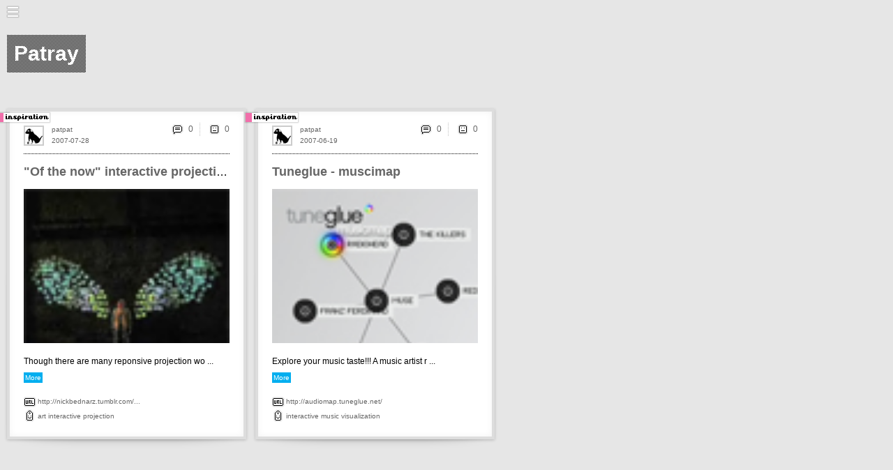

--- FILE ---
content_type: text/html; charset=utf-8
request_url: http://db-db.com/inspires/patpat/s/tag:interactive/
body_size: 6261
content:
<!-- <!DOCTYPE html PUBLIC "-//W3C//DTD XHTML 1.0 Strict//EN" "http://www.w3.org/TR/xhtml1/DTD/xhtml1-strict.dtd"> -->
	<html xmlns="http://www.w3.org/1999/xhtml" xml:lang="en" lang="en">
	  <head>
		
		<meta name="robots" content="noindex" />
	    <meta http-equiv="Content-Type" content="text/html; charset=utf-8" />
		<!-- <meta HTTP-EQUIV="CACHE-CONTROL" CONTENT="NO-CACHE" /> -->
	    <meta http-equiv="Content-Language" content="en-us" />
		<meta name="description" content="db-db inspires you">
		
		<meta property="og:image" content="http://db-db.com/loves/patpat/images/__patpat__tuneglue.jpg"/>
		<meta property="og:site_name" content="JustQrio.us"/>
		<meta property="og:description" content="Explore your music taste!!!  A music artist relational map using the database of last.fm. Pretty coo..."/>
		
		<link rel="alternate" type="application/rss+xml" title="RSS 2.0" href="/dbdb6/rssInspires.php?setId=i&langAll=yes&who=patpat" />
		<!-- <meta http-equiv="imagetoolbar" content="no"> -->
	    <!-- <meta name="viewport" content="width=356" /> -->
	    <meta name="viewport" content="width=device-width, initial-scale=1.0, maximum-scale=1.0, user-scalable=no, shrink-to-fit=no "/>
	    
	    <title>Patray | db-db.com</title>

		<link href="/inspires/css/dbdb.css" media="screen, projection" rel="stylesheet" type="text/css" />
		<script src="/inspires/js/lang.js" type="text/javascript"></script>
		<script src="/inspires/js/jquery-1.6.4.min.js" type="text/javascript"></script>
		<script src="/inspires/js/jquery.onImagesLoad.min.js" type="text/javascript"></script>
		<script src="/inspires/js/tools2.js" type="text/javascript"></script>
		
		
		
		<style type="text/css">
		img, div, a, input { behavior: url(/inspires/js/iepngfix.htc) }
		</style>
		
		<style type="text/css">
		
		
		a.nothing{background:none;text-decoration:none;color:#dddddd;}
		a.nothing:hover {color:#dddddd;text-decoration:none;}
		
		a.img:hover{opacity:0.7;}
		
		a,span.a { color:#666666; text-decoration: none; cursor:pointer;}
		a:hover,span.a:hover { color:#00aeef; text-decoration:none;}
		
	
		

		/* these 2 lines are the inline-block for IE6 there must be a space behind  everything and .*/
		#everything .mContent{display:inline}
		#everything> .mContent{display:inline-block}
		#everything {position:absolute; top:156px; display:block; width:auto;}
	
		.mContent{position:relative; display:inline-block; margin-right:10px; margin-top:0px; margin-bottom:40px; padding:20px; border:4px solid #dddddd; background:#ffffff; line-height:22px;  vertical-align:top; width:295px; 

			
			}
		
		
		
		.mComment {position:relative;margin-top:5px; margin-bottom:10px;  padding:10px; border:2px solid #ffffdf; background:#ffffdf; line-height:22px;}
		.mMail {position:relative;margin-top:5px; margin-bottom:10px;  padding:10px; border:2px solid #ffffff; background:#ffffff; line-height:22px;}
		.writeCommentBar{position:relative; width:180px;  margin-top:5px; margin-bottom:10px;  padding:10px;  border:2px solid #ffffdf; background:#ffffdf;}	
		.writeMailBar{position:relative; width:500px;  margin-top:5px; margin-bottom:10px;  padding:10px;  border:2px solid #dddddd; background:#dddddd;}
		textarea#writeCommentTxt:focus {border-style:inset; background:#ffffdf; color:#000000;}
		textarea#writeCommentTxt{ width:100%; margin-bottom:5px;  border-style:inset;border-color:#999999;color:#000000;background:#ffffdf;font-size:14px;line-height:20px;}
		
		
		
		.editTitle{border-bottom:1px #ffffff dotted;width:140px;font-weight:bold;}
		#navEditBg,#navEditColor,#navEditLayout,#navEditTheme{color:#ffffff; padding-left:10px;padding-top:20px;}
		a.nav{ color:#ffffff; text-decoration:none;}
		a.navSub{ color:#ffffff; text-decoration:none;}
		.navMainMenuButton{background:#a8a8a8; font-size:12px;position:relative;padding:0px; border:0px; text-decoration:none;width:160px;height:35px;}
		.navMainMenuButtonOn{background:#767676; font-size:12px;position:relative;padding:0px; border:0px; text-decoration:none;width:160px;height:35px;}
		.navMainMenuSubButton{background:#a8a8a8; font-size:12px;position:relative;padding:0px; border:0px; text-decoration:none;width:160px;height:25px;}
		.navMainMenuSubButtonOn{background:#767676; font-size:12px;position:relative;padding:0px; border:0px; text-decoration:none;width:160px;height:35px;}
		
		input.navSearchInput{border-width:1px;width:95px;height:20px;background:#9b9b9b;color:#ffffff;borderColor:#ffffff;}
		input.navSearchInput:focus{border-style:inset;background:#767676;}
		
		img.navFeel{background:#a8a8a8;cursor:pointer;}
		img.navFeelOn{background-image:url(/inspires/img/bgDot.gif);cursor:pointer;}
		img.navFeel:hover{background:#767676;}
		img.minBut{cursor:pointer;}
		img.minBut:hover{cursor:pointer;background:#767676;}
		#navCopyright{font-size:10px;color:#ffffff;margin-left:20px;}
		
		     
		
		.profileTxt{position:relative; width:100px; display:block;line-height:60px; font-size:30px;color:#666666; /* background-image:url(/inspires/img/bgDot.gif); */ padding:10px;}  
		
		
		
		.entryContent{font-size:12px;line-height:24px;color:#000000; }
		.entryContentTxt{width:295px;word-wrap:break-word;display:none; margin-bottom:20px;}
		
		
		a.entryWho{font-size:10px;color:#666666;text-decoration:none;}
		a.entryTitle{font-size:18px;font-weight:bold;color:#666666;text-decoration:none;}
		a.entryURL{font-size:10px;color:#666666;text-decoration:none;}
		a.entryReplyBubble{font-size:12px;color:#666666;text-decoration:none; }
		a.entryContent{color:#666666; font-weight:bold; text-decoration: none;border-bottom: 1px solid #00aeef;}      
		
		.entryContentPreview:hover{opacity:0.7;}   
		
		
		input.entryInputLink:hover, a.entryContent:hover,a.entryReplyBubble:hover,a.entryWho:hover,a.entryURL:hover,a.entryTitle:hover{color:#00aeef;}
		.entryCoverBg {background:#ffffff; position: absolute; z-index: -10; width: 100%; height: 100%; top: 0px; left: 0px; opacity: .9;} 
		.entryFeelBox {display:none; position: absolute; z-index: 20; color:#000000; width: 100%; height: 100%; top: 0px; left: 0px; text-align:center;} 
		.entryFeelTxt {color:#000000; }
		.sideMenuButtonOn{cursor:pointer;position:relative;display:inline;background:#00aeef; padding:0px; width:49px;height:49px;}
		
		a.read{font-size:10px; background:#00aeef;  padding:2px 2px 2px 2px; margin-right:0px;text-decoration:none;color:#ffffff;}
		a.read:hover{background:#ffffff;color:#00aeef;}
		
		input.entryInputLink{cursor:pointer;background:none;color:#666666;font-size:12px;position:relative;text-decoration:none;border-width:0px;}

		input.txtButDarkGray{cursor:pointer;background:none;color:#666666;font-size:12px;position:relative;text-decoration:none;border-width:0px;}
		input.txtButDarkGray:hover{color:#00aeef;}

		input.commentBut{cursor:pointer;background:none;color:#999999;font-size:12px;position:relative;text-decoration:none;border-width:0px;}
		input.commentBut:hover{color:#000000;}
		.entryCommentContent{font-size:12px;line-height:20px;color:#000000;}
		a.commentWho{font-size:10px;color:#999999;text-decoration:none;}
		a.commentWho:hover{color:#000000;}
	
		.entryPreviewImg{clip:rect(0px,295px,221px,0px);position:absolute;}  /* to use clip, it has to be absolute*/
		.entryImg{background-color:#e3e3e3;}    
		.entryImgHolder {position: absolute; width: 100%; height: 100%; top: 0px; left: 0px;}


		.entryImgBox {background-color:#dddddd; background-repeat:no-repeat; background-position:50% 50%; top: 0px; left: 0px;}

		
		.mPageBar {vertical-align:bottom; text-align:left; line-height:23px;color:#000000;font-size:12px; margin-bottom:40px;}
		a#arrowL {color:#ffffff; display: inline-block; width: 20px; height: 20px;  margin: 0 auto; background-color: #666666; text-align:center;padding:0px 8px 0px 8px;}
		a#arrowR { color:#ffffff; display: inline-block; width: 20px; height: 20px; margin: 0 auto; background-color: #666666; text-align:center; padding:0px 8px 0px 8px;}
		.pageArrow { color:#ffffff; display: inline-block; width: auto; height: 25px; margin: 0 auto; background-color: #eeeeee; text-align:center;padding:0px 0px 0px 0px;}
		.pageNum{text-align:center;display:inline-block;width:auto;height:25px; color:#666666;padding:0px 8px 0px 8px;text-decoration:none;}
		.pageNum:hover{background:#00aeef;color:#e6e6e6;}
		.currPageNum{vertical-align:bottom;text-align:center;display: inline-block;width:auto;height:25px; color:#e6e6e6;padding:0px 8px 0px 8px; background:#00aeef;text-decoration:none;}
		
		
		
		</style>
		
		<script type="text/javascript">




				init('0','inspires','patpat','',
				'yes','tag:interactive','','668',
				'0','10','768','190','9297-6752','auto','Left');
				
				var _gaq = _gaq || [];
				_gaq.push(['_setAccount', 'UA-146950-7']);
				_gaq.push(['_trackPageview']);

				(function() {
					var ga = document.createElement('script'); ga.type = 'text/javascript'; ga.async = true;
					ga.src = ('https:' == document.location.protocol ? 'https://ssl' : 'http://www') + '.google-analytics.com/ga.js';
					var s = document.getElementsByTagName('script')[0]; s.parentNode.insertBefore(ga, s);
				})();

		</script>
			
			
	  </head>

	  <body onload="" bgcolor="#e6e6e6" onresize="resized();">
		
		<div id="dim-screen" style="display:none;"><div class="mainLoadImg"></div></div>     
		<div style="display:none;position:absolute;"><img class="pixelated" src="/inspires/img/load0.gif"><img src="/inspires/img/load1.gif"><img src="/inspires/img/load2.gif"></a></div> 
		<div id="navMax" class="pixelated" style="display:block;" onclick="navMax();"></div>
		<div id="mainTitle" style="left:200px;">Patray</div>
		<div id="addButton" style="position:absolute; left:200px; top:125px;"></div>
		
		<table id="navTable" border="0" cellspacing="0" cellpadding="0" width="160" style="display:none; height:668px; background:#9b9b9b;">
			<tr height="593">
				<td valign="top" width="160">
					<div id="navMenu" style="">
							
							
							<div id="navTopMenu"><div id="navProfileIcon" style="position:absolute;top:51px;left:20px;display:block;">
							<a href="/inspires/patpat/about/"><img title="About patpat" height="50" height="50" class="userImg" title="patpat" src="/dbdb6/thumb/59526998a7041b4fec9e7e864f528cbe"></a></div><div style="position:absolute;top:58px;left:85px;"><img class="pixelated" title="VIP" src="/inspires/img/iconProfileVip.png" border=0 width=29 height=22></div></div>
							<div id="navMainMenu"><table border="0" cellspacing="0" cellpadding="0" bgcolor="#9b9b9b">
			<tr id="navMainMenuUser" class="navMainMenuButtonOn" style=""><td><a href="/inspires/patpat/" onclick=""><img class="pixelated" title="Blog" alt="Blog" width="35" height="35" border="0" src="/inspires/img/navMainMenuIconFeed.png"></a></td><td><img width="2" border="0" src="/inspires/img/trans.gif"></td><td width="88" valign="middle" ><a id="navTxtUser" class="nav" href="/inspires/patpat/" onclick="" onmouseover="navMainMenuOver('User','767676');" onmouseout="navMainMenuOut('User');">Blog (2)</a></td><td align="middle"><img class="imgBut pixelated" onclick="openNavMenu('User');" id="navUserPlus" title="+" alt="+" width="35" height="35"  border="0" src="/inspires/img/navMainMenuIconPlus.gif"></td></tr><tr><td><img height="1" border="0" src="/inspires/img/trans.gif"></td></tr><tr><td colspan=4><table id="navTagMenu" border=0 cellspacing=0 cellpadding=0><tr id="navMainMenuTag0" class="navMainMenuSubButton" style=""><td><a href="/inspires/patpat/s/tag:canepicio/" onclick=""><img class="pixelated" title="canepicio" alt="canepicio" width="35" height="35" border="0" src="/inspires/img/trans.gif"></a></td><td><img width="2" border="0" src="/inspires/img/trans.gif"></td><td width="88" valign="middle" ><a id="navTxtTag0" class="navSub" href="/inspires/patpat/s/tag:canepicio/" onclick="" onmouseover="navMainMenuOver('Tag0','767676');" onmouseout="navMainMenuOut('Tag0');">canepicio</a></td><td align="middle"><img width="35"  border="0" src="/inspires/img/trans.gif"></td></tr><tr><td><img height="1" border="0" src="/inspires/img/trans.gif"></td></tr><tr id="navMainMenuTag1" class="navMainMenuSubButtonOn" style=""><td><a href="/inspires/patpat/s/tag:interactive/" onclick=""><img class="pixelated" title="interactive" alt="interactive" width="35" height="35" border="0" src="/inspires/img/trans.gif"></a></td><td><img width="2" border="0" src="/inspires/img/trans.gif"></td><td width="88" valign="middle" ><a id="navTxtTag1" class="nav" href="/inspires/patpat/s/tag:interactive/" onclick="" onmouseover="navMainMenuOver('Tag1','767676');" onmouseout="navMainMenuOut('Tag1');">interactive</a></td><td align="middle"><img width="35"  border="0" src="/inspires/img/trans.gif"></td></tr><tr><td><img height="1" border="0" src="/inspires/img/trans.gif"></td></tr><tr id="navMainMenuTag2" class="navMainMenuSubButton" style=""><td><a href="/inspires/patpat/s/tag:tvc/" onclick=""><img class="pixelated" title="tvc" alt="tvc" width="35" height="35" border="0" src="/inspires/img/trans.gif"></a></td><td><img width="2" border="0" src="/inspires/img/trans.gif"></td><td width="88" valign="middle" ><a id="navTxtTag2" class="navSub" href="/inspires/patpat/s/tag:tvc/" onclick="" onmouseover="navMainMenuOver('Tag2','767676');" onmouseout="navMainMenuOut('Tag2');">tvc</a></td><td align="middle"><img width="35"  border="0" src="/inspires/img/trans.gif"></td></tr><tr><td><img height="1" border="0" src="/inspires/img/trans.gif"></td></tr><tr id="navMainMenuTag3" class="navMainMenuSubButton" style=""><td><a href="/inspires/patpat/s/tag:projection/" onclick=""><img class="pixelated" title="projection" alt="projection" width="35" height="35" border="0" src="/inspires/img/trans.gif"></a></td><td><img width="2" border="0" src="/inspires/img/trans.gif"></td><td width="88" valign="middle" ><a id="navTxtTag3" class="navSub" href="/inspires/patpat/s/tag:projection/" onclick="" onmouseover="navMainMenuOver('Tag3','767676');" onmouseout="navMainMenuOut('Tag3');">projection</a></td><td align="middle"><img width="35"  border="0" src="/inspires/img/trans.gif"></td></tr><tr><td><img height="1" border="0" src="/inspires/img/trans.gif"></td></tr><tr id="navMainMenuTag4" class="navMainMenuSubButton" style=""><td><a href="/inspires/patpat/s/tag:art/" onclick=""><img class="pixelated" title="art" alt="art" width="35" height="35" border="0" src="/inspires/img/trans.gif"></a></td><td><img width="2" border="0" src="/inspires/img/trans.gif"></td><td width="88" valign="middle" ><a id="navTxtTag4" class="navSub" href="/inspires/patpat/s/tag:art/" onclick="" onmouseover="navMainMenuOver('Tag4','767676');" onmouseout="navMainMenuOut('Tag4');">art</a></td><td align="middle"><img width="35"  border="0" src="/inspires/img/trans.gif"></td></tr><tr><td><img height="1" border="0" src="/inspires/img/trans.gif"></td></tr><tr><td colspan=4><img height="4" border="0" src="/inspires/img/trans.gif"></td></tr></td></tr></table>
			<tr id="navMainMenuWork" class="navMainMenuButton pixelated" style=""><td><a href="/inspires/patpat:work/" onclick=""><img class="pixelated" title="Portfolio" alt="Portfolio" width="35" height="35" border="0" src="/inspires/img/navMainMenuIconWork.png"></a></td><td><img width="2" border="0" src="/inspires/img/trans.gif"></td><td width="88" valign="middle" ><a id="navTxtWork" class="nav" href="/inspires/patpat:work/" onclick="" onmouseover="navMainMenuOver('Work','767676');" onmouseout="navMainMenuOut('Work');">Portfolio</a></td><td align="middle"><img width="35"  border="0" src="/inspires/img/trans.gif"></td></tr><tr><td><img height="1" border="0" src="/inspires/img/trans.gif"></td></tr>
			<tr id="navMainMenuProfile" class="navMainMenuButton pixelated" style=""><td><a href="/inspires/patpat/about/" onclick=""><img class="pixelated" title="About" alt="About" width="35" height="35" border="0" src="/inspires/img/navMainMenuIconUser.png"></a></td><td><img width="2" border="0" src="/inspires/img/trans.gif"></td><td width="88" valign="middle" ><a id="navTxtProfile" class="nav" href="/inspires/patpat/about/" onclick="" onmouseover="navMainMenuOver('Profile','767676');" onmouseout="navMainMenuOut('Profile');">About</a></td><td align="middle"><img width="35"  border="0" src="/inspires/img/trans.gif"></td></tr><tr><td><img height="1" border="0" src="/inspires/img/trans.gif"></td></tr><tr><td colspan=4><img height="20" border="0" src="/inspires/img/trans.gif"></td></tr>
			<tr id="navMainMenuVip" class="" style=""><td><a href="/inspires/vip/" onclick=""><img class="pixelated" title="db-db" alt="db-db" width="35" height="35" border="0" src="/inspires/img/navMainMenuIconVip.png"></a></td><td><img width="2" border="0" src="/inspires/img/trans.gif"></td><td width="88" valign="middle" ><a id="navTxtVip" class="nav" href="/inspires/vip/" onclick="" onmouseover="navMainMenuOver('Vip','767676');" onmouseout="navMainMenuOut('Vip');">db-db</a></td><td align="middle"><img width="35"  border="0" src="/inspires/img/trans.gif"></td></tr><tr><td><img height="1" border="0" src="/inspires/img/trans.gif"></td></tr>
			

			
			
			
		  </table></div>
							<div id="navLogin"></div>
							<div id="navSearch">
						<table border="0" cellspacing="0" cellpadding="0"><tr>
							<td><img class="pixelated" onclick="document.getElementById('navSearchInput').focus();navMax();" style="cursor:pointer; display:inline;" width=35 height=35 src="/inspires/img/navMainMenuIconSearch.png"></td>
							<td><input onkeypress="submitSearch(event);" maxlength="100" type="text" name="username" id="navSearchInput" class="navSearchInput" value="tag:interactive"/></td>
						</tr></table>
					</div>
							
							<div id="navStyle" style="top:0px;left:0px;position:absolute;display:none;"><a href="/inspires/patpat-edit/s/tag:interactive/"><img class="minBut pixelated" border="0" src="/inspires/img/navMainMenuIconStyle.png"></a></div>
						
							<div id="navMin" style="display:;" onclick="navMin();"></div>
							
					</div>
					<div id="navTri" style="position:absolute;top:174px;left:160px; display:none;"><img class="pixelated" src="/inspires/img/navTri.gif" border="0"></div>
				</td>
			</tr>
			<tr height="35">
				<td valign="middle" align="center">
					
				</td>
			</tr>
			<tr height="35" valigh="bottom">
				<td valign="middle">
					<div id="navCopyright" style="display:block;"><span style="vertical-align:top;">Copyright db-db.com</span> <a href="mailto:info@db-db.com?subject=hello db"><img class="pixelated" src="/inspires/img/iconEmail.png" border=0></a></div>
				</td>
			</tr>

		</table>


		<div id="everything" style="left:200px;" ><div id="iframeUpload"></div><div id="entry9297" style=" display:none;" class="drop-shadow curved curved-hz-1 mContent"><div id="entryDim9297" class="entryDim" style="display:none;"><div class="mainLoadImg"></div></div><div id="entryFeelBox9297" class="entryFeelBox">
						<div style="position:relative; top:160px;">
							<div style="font-size:20px;font-weight:bold;">How Do You Feel About It?</div><br><br>
							<center>
							<table border=0 cellspacing=0 cellpadding=0><tr>
								<td align=middle><img id="entryFeelBut09297" style="width:49px;height:49px" class="pixelated sideMenuButton" onclick="dbdbFeel('0',9297);" alt="Ok" border=0 src="/inspires/img/iconFeelOkBig.png"><br><br>
								<div id="entryFeel09297" class="entryFeelTxt"></div></td>
								<td align=middle><img id="entryFeelBut19297" style="width:49px;height:49px" class="pixelated sideMenuButton" onclick="dbdbFeel('1',9297);" alt="Good" border=0 src="/inspires/img/iconFeelGoodBig.png"><br><br>
								<div id="entryFeel19297" class="entryFeelTxt"></div></td>
								<td align=middle><img id="entryFeelBut29297" style="width:49px;height:49px" class="pixelated sideMenuButton" onclick="dbdbFeel('2',9297);" alt="Sad" border=0 src="/inspires/img/iconFeelSadBig.png"><br><br>
								<div id="entryFeel29297" class="entryFeelTxt"></div></td>
								<td align=middle><img id="entryFeelBut39297" style="width:49px;height:49px" class="pixelated sideMenuButton" onclick="dbdbFeel('3',9297);" alt="Angry" border=0 src="/inspires/img/iconFeelAngryBig.png"><br><br>
								<div id="entryFeel39297" class="entryFeelTxt"></div></td>
								<td align=middle><img id="entryFeelBut49297" style="width:49px;height:49px" class="pixelated sideMenuButton" onclick="dbdbFeel('4',9297);" alt="Fun" border=0 src="/inspires/img/iconFeelFunBig.png"><br><br>
								<div id="entryFeel49297" class="entryFeelTxt"></div></td>
							</tr></table><br>
							<div id="entryFeelInfo9297" style="display:none;">Added to Feelings</a> (<span class="a" onclick="dbdbDelFeel('9297');">Remove</span>)</div>
							</center>
						</div>
						<div class="bigCloseBut"  onclick="closeFeel('9297');"></div>
						<div class="entryCoverBg" onclick="closeFeel('9297');"></div>
				</div><table id="entryTable9297" style="width:295px;" border=0 cellspacing=0 cellpadding=0><tr><td style="color:#999999;" valign=top height=40><a class="nothing" href="/inspires/patpat/"><img title="patpat" height="25" height="25" class="miniImg" title="patpat" src="/dbdb6/thumb/59526998a7041b4fec9e7e864f528cbe"></a></td></tr>
			<tr><td style="border-top:1px #000000 dotted; padding-top:15px;"><div id="entryTitle9297" style="font-size:16px;"><div id="entryTitleBox9297" style="width:295px; overflow:hidden;text-overflow:ellipsis; white-space:nowrap;"><a class="entryTitle"  style="width:295px; overflow:hidden;text-overflow:ellipsis; white-space:nowrap;" onclick="" href="/inspires/patpat/s/id:9297/">&quot;Of the now&quot; interactive projection art by Nick Bednarz</a> </div></div><br><div id="entryAllImgs9297" class="entryImgHolder" style="position:relative;"><div class="entryImgBox" style="display:block; width:295; height:221;" id="entryImg1_9297">
			
				
				
					<script type="text/javascript"><!--
					chooseLoadImg ('entryImg1_9297',0);
					--></script>
				                                    
			
			<a class="img" onclick="toggleEntryFullContent('9297');"><img id="entryImgSrc1_9297" class="entryPreviewImg" width="295" src="/loves/patpat/images/__patpat__Of_the_now.jpg" border="0" style="display:none;"></a><img id="entryEmptyImg1_9297" src="/inspires/img/trans.gif" width=295 height=221></div></div><br><div class="entryContent" id="entryContent9297" ><div><div onclick="showEntryFullContent('9297');" id="entryContentPreview9297" style="overflow:hidden; cursor:pointer;"><div class="entryContentPreview" style="width:295px;word-wrap:break-word;">Though there are many reponsive projection wo ...</div><a id="entryRead9297" class="read" > More </a></div><div class="entryContentTxt" id="entryContentFull9297">Though there are many reponsive projection work done, a small twist in visualisation can give a very different feeling. I like this work by Nick Bednarz which gives a very poetic representation of such kind of art.<br><a id="entryRead9297" class="read" onclick="hideEntryFullContent('9297');"> Less </a></div></div></div><div style="font-size:11px"><br><table border=0 cellspacing=0 cellpadding=0><tr height=20><td style="line-height:0px;"><img class="pixelated" width=20 height=20 src="/inspires/img/iconURL.png"></td><td width="100%" id="entryURL9297"><a  class="entryURL" href="http://nickbednarz.tumblr.com/post/3223023" target="_blank">http://nickbednarz.tumblr.com/...</a></td></tr><tr height=20px><td style="line-height:0px;" valign="top"><img class="pixelated" width=20 height=20 src="/inspires/img/iconTags.png"></td><td width="100%" id="entryTags9297"><div><a class="entryURL" onclick="" href="/inspires/patpat/s/tag:art/">art</a> <a class="entryURL" onclick="" href="/inspires/patpat/s/tag:interactive/">interactive</a> <a class="entryURL" onclick="" href="/inspires/patpat/s/tag:projection/">projection</a> </div></td></tr></table></div></td></tr>
			</table>
			<div id="entryDate9297" style="position:absolute;left:60px;top:31px;"><a class="entryWho" onclick="" href="/inspires/patpat/s/2007-07-28/">2007-07-28</a></div>
			<div id="entryWho9297" style="position:absolute;left:60px;top:15px;"><a class="entryWho" onclick="" href="/inspires/patpat/">patpat</a> </div><div id="entryCommentButton9297" style="position:absolute;right:20px;top:15px;"><table border=0 cellspacing=0 cellpadding=0><tr><td><table style="" border="0" cellspacing="0" cellpadding="0" >
		<tr><td width="25"><a href="/inspires/patpat/s/id:9297/#comments"><img class="pixelated" title="0" width="20" height="20" border=0 src="/inspires/img/iconComment.png"></a></td>
			<td><a class="entryReplyBubble" href="/inspires/patpat/s/id:9297/#comments">0</a></td>
		</tr>
	</table></td><td><img class="pixelated" width=20 height=20 src="/inspires/img/iconSep.gif"></td><td><table style="" border="0" cellspacing="0" cellpadding="0" >
		<tr><td width="25"><img class="pixelated" style="cursor:pointer;" onclick="dbdbReadFeel(9297);" title="0" width="20" height="20" border=0 src="/inspires/img/iconFeelOk.png"></td>
			<td><input id="entryTotalFeels9297" class="entryInputLink" type="button" onclick="dbdbReadFeel(9297);" value="0"/></td>
		</tr>
	</table></td></tr></table></div><div style="position:absolute;top:-5px;left:-25px;"><img class="pixelated" width="87" height="29" src="/inspires/img/stickerVip.png"></div>
			</div><input type="hidden" id="entryType9297" value="blog"/>
			<script type="text/javascript"><!-- 
			entryLoad('9297');
			resized();
			--></script><div id="entry6752" style=" display:none;" class="drop-shadow curved curved-hz-1 mContent"><div id="entryDim6752" class="entryDim" style="display:none;"><div class="mainLoadImg"></div></div><div id="entryFeelBox6752" class="entryFeelBox">
						<div style="position:relative; top:160px;">
							<div style="font-size:20px;font-weight:bold;">How Do You Feel About It?</div><br><br>
							<center>
							<table border=0 cellspacing=0 cellpadding=0><tr>
								<td align=middle><img id="entryFeelBut06752" style="width:49px;height:49px" class="pixelated sideMenuButton" onclick="dbdbFeel('0',6752);" alt="Ok" border=0 src="/inspires/img/iconFeelOkBig.png"><br><br>
								<div id="entryFeel06752" class="entryFeelTxt"></div></td>
								<td align=middle><img id="entryFeelBut16752" style="width:49px;height:49px" class="pixelated sideMenuButton" onclick="dbdbFeel('1',6752);" alt="Good" border=0 src="/inspires/img/iconFeelGoodBig.png"><br><br>
								<div id="entryFeel16752" class="entryFeelTxt"></div></td>
								<td align=middle><img id="entryFeelBut26752" style="width:49px;height:49px" class="pixelated sideMenuButton" onclick="dbdbFeel('2',6752);" alt="Sad" border=0 src="/inspires/img/iconFeelSadBig.png"><br><br>
								<div id="entryFeel26752" class="entryFeelTxt"></div></td>
								<td align=middle><img id="entryFeelBut36752" style="width:49px;height:49px" class="pixelated sideMenuButton" onclick="dbdbFeel('3',6752);" alt="Angry" border=0 src="/inspires/img/iconFeelAngryBig.png"><br><br>
								<div id="entryFeel36752" class="entryFeelTxt"></div></td>
								<td align=middle><img id="entryFeelBut46752" style="width:49px;height:49px" class="pixelated sideMenuButton" onclick="dbdbFeel('4',6752);" alt="Fun" border=0 src="/inspires/img/iconFeelFunBig.png"><br><br>
								<div id="entryFeel46752" class="entryFeelTxt"></div></td>
							</tr></table><br>
							<div id="entryFeelInfo6752" style="display:none;">Added to Feelings</a> (<span class="a" onclick="dbdbDelFeel('6752');">Remove</span>)</div>
							</center>
						</div>
						<div class="bigCloseBut"  onclick="closeFeel('6752');"></div>
						<div class="entryCoverBg" onclick="closeFeel('6752');"></div>
				</div><table id="entryTable6752" style="width:295px;" border=0 cellspacing=0 cellpadding=0><tr><td style="color:#999999;" valign=top height=40><a class="nothing" href="/inspires/patpat/"><img title="patpat" height="25" height="25" class="miniImg" title="patpat" src="/dbdb6/thumb/59526998a7041b4fec9e7e864f528cbe"></a></td></tr>
			<tr><td style="border-top:1px #000000 dotted; padding-top:15px;"><div id="entryTitle6752" style="font-size:16px;"><div id="entryTitleBox6752" style="width:295px; overflow:hidden;text-overflow:ellipsis; white-space:nowrap;"><a class="entryTitle"  style="width:295px; overflow:hidden;text-overflow:ellipsis; white-space:nowrap;" onclick="" href="/inspires/patpat/s/id:6752/">Tuneglue - muscimap</a> </div></div><br><div id="entryAllImgs6752" class="entryImgHolder" style="position:relative;"><div class="entryImgBox" style="display:block; width:295; height:221;" id="entryImg1_6752">
			
				
				
					<script type="text/javascript"><!--
					chooseLoadImg ('entryImg1_6752',0);
					--></script>
				                                    
			
			<a class="img" onclick="toggleEntryFullContent('6752');"><img id="entryImgSrc1_6752" class="entryPreviewImg" width="295" src="/loves/patpat/images/__patpat__tuneglue.jpg" border="0" style="display:none;"></a><img id="entryEmptyImg1_6752" src="/inspires/img/trans.gif" width=295 height=221></div></div><br><div class="entryContent" id="entryContent6752" ><div><div onclick="showEntryFullContent('6752');" id="entryContentPreview6752" style="overflow:hidden; cursor:pointer;"><div class="entryContentPreview" style="width:295px;word-wrap:break-word;">Explore your music taste!!!  A music artist r ...</div><a id="entryRead6752" class="read" > More </a></div><div class="entryContentTxt" id="entryContentFull6752">Explore your music taste!!!  A music artist relational map using the database of last.fm. Pretty cool to expand your taste of music.<br><a id="entryRead6752" class="read" onclick="hideEntryFullContent('6752');"> Less </a></div></div></div><div style="font-size:11px"><br><table border=0 cellspacing=0 cellpadding=0><tr height=20><td style="line-height:0px;"><img class="pixelated" width=20 height=20 src="/inspires/img/iconURL.png"></td><td width="100%" id="entryURL6752"><a  class="entryURL" href="http://audiomap.tuneglue.net/" target="_blank">http://audiomap.tuneglue.net/</a></td></tr><tr height=20px><td style="line-height:0px;" valign="top"><img class="pixelated" width=20 height=20 src="/inspires/img/iconTags.png"></td><td width="100%" id="entryTags6752"><div><a class="entryURL" onclick="" href="/inspires/patpat/s/tag:interactive/">interactive</a> <a class="entryURL" onclick="" href="/inspires/patpat/s/tag:music/">music</a> <a class="entryURL" onclick="" href="/inspires/patpat/s/tag:visualization/">visualization</a> </div></td></tr></table></div></td></tr>
			</table>
			<div id="entryDate6752" style="position:absolute;left:60px;top:31px;"><a class="entryWho" onclick="" href="/inspires/patpat/s/2007-06-19/">2007-06-19</a></div>
			<div id="entryWho6752" style="position:absolute;left:60px;top:15px;"><a class="entryWho" onclick="" href="/inspires/patpat/">patpat</a> </div><div id="entryCommentButton6752" style="position:absolute;right:20px;top:15px;"><table border=0 cellspacing=0 cellpadding=0><tr><td><table style="" border="0" cellspacing="0" cellpadding="0" >
		<tr><td width="25"><a href="/inspires/patpat/s/id:6752/#comments"><img class="pixelated" title="0" width="20" height="20" border=0 src="/inspires/img/iconComment.png"></a></td>
			<td><a class="entryReplyBubble" href="/inspires/patpat/s/id:6752/#comments">0</a></td>
		</tr>
	</table></td><td><img class="pixelated" width=20 height=20 src="/inspires/img/iconSep.gif"></td><td><table style="" border="0" cellspacing="0" cellpadding="0" >
		<tr><td width="25"><img class="pixelated" style="cursor:pointer;" onclick="dbdbReadFeel(6752);" title="0" width="20" height="20" border=0 src="/inspires/img/iconFeelOk.png"></td>
			<td><input id="entryTotalFeels6752" class="entryInputLink" type="button" onclick="dbdbReadFeel(6752);" value="0"/></td>
		</tr>
	</table></td></tr></table></div><div style="position:absolute;top:-5px;left:-25px;"><img class="pixelated" width="87" height="29" src="/inspires/img/stickerVip.png"></div>
			</div><input type="hidden" id="entryType6752" value="blog"/>
			<script type="text/javascript"><!-- 
			entryLoad('6752');
			resized();
			--></script></div> 
		<div id="allComments" style="left:958px;"></div>

		
		
		<script type="text/javascript"><!--
			openNavMenu('User');
			
			
			
			if (searchString.length>0 && searchString.substr(0,3)!="id:") {
				//showSearchBar();	
			}
			
			// after everything is loaded including images..
			window.onload = function(){ dimScreenOff(); }
			//-->
			</script>
	  </body>
	</html>
